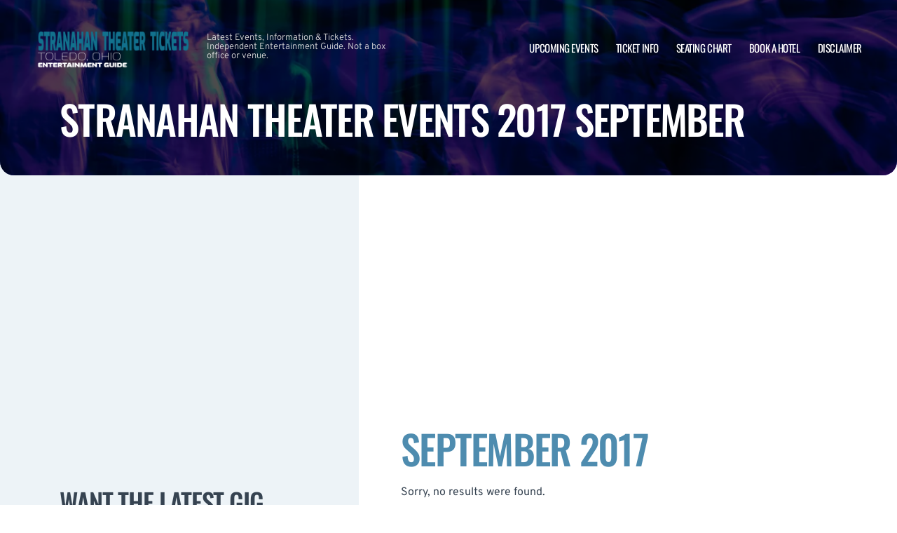

--- FILE ---
content_type: text/html; charset=UTF-8
request_url: https://www.stranahantheaterohio.com/archive/2017/September/
body_size: 8283
content:

<!doctype html>
<html dir="ltr" lang="en-US">
<head>
	<meta charset="UTF-8">
	<meta name="viewport" content="width=device-width, initial-scale=1">
	
  <link rel="shortcut icon" href="/wp-content/themes/puretonic-yellowball/favicon.ico">

	<title>Stranahan Theater events 2017 September</title>
	<style>img:is([sizes="auto" i], [sizes^="auto," i]) { contain-intrinsic-size: 3000px 1500px }</style>
	
		<!-- All in One SEO 4.8.4.1 - aioseo.com -->
	<meta name="robots" content="max-image-preview:large" />
	<link rel="canonical" href="https://www.stranahantheaterohio.com/archive/" />
	<meta name="generator" content="All in One SEO (AIOSEO) 4.8.4.1" />
		<meta name="twitter:card" content="summary_large_image" />
		<meta name="twitter:title" content="Past Events Archive | Stranahan Theater | Toledo, Ohio" />
		<meta name="twitter:image" content="https://www.stranahantheaterohio.com/wp-content/uploads/2024/12/STRANAHAN-LOGO.png" />
		<!-- All in One SEO -->

<link rel='dns-prefetch' href='//cdn.jsdelivr.net' />
<link rel='dns-prefetch' href='//cdnjs.cloudflare.com' />
<link rel='dns-prefetch' href='//ajax.googleapis.com' />
<style id='classic-theme-styles-inline-css'>
/*! This file is auto-generated */
.wp-block-button__link{color:#fff;background-color:#32373c;border-radius:9999px;box-shadow:none;text-decoration:none;padding:calc(.667em + 2px) calc(1.333em + 2px);font-size:1.125em}.wp-block-file__button{background:#32373c;color:#fff;text-decoration:none}
</style>
<link rel='stylesheet' id='puretem-css' href='https://www.stranahantheaterohio.com/wp-content/plugins/pure-tonic-event-manager/assets/css/puretem.css?ver=6.8.2' media='all' />
<link rel='stylesheet' id='puretonic-yellowball-style-css' href='https://www.stranahantheaterohio.com/wp-content/themes/puretonic-yellowball/style.css?ver=1.3.10' media='all' />
<link rel='stylesheet' id='puretonic-yellowball-normalize-css' href='https://www.stranahantheaterohio.com/wp-content/themes/puretonic-yellowball/style-normalize.css?ver=1.3.10' media='all' />
<link rel='stylesheet' id='puretonic-yellowball-main-css' href='https://www.stranahantheaterohio.com/wp-content/themes/puretonic-yellowball/assets/css/main.css?ver=1.3.10' media='all' />
<link rel='stylesheet' id='puretonic-yellowball-custom-css' href='https://www.stranahantheaterohio.com/wp-content/themes/puretonic-yellowball/assets/css/custom.css?ver=1.3.10' media='all' />
<link rel='stylesheet' id='aos-css-css' href='https://cdnjs.cloudflare.com/ajax/libs/aos/2.3.4/aos.css?ver=6.8.2' media='all' />
<link rel='stylesheet' id='wp-color-picker-css' href='https://www.stranahantheaterohio.com/wp-admin/css/color-picker.min.css?ver=6.8.2' media='all' />
<link rel='stylesheet' id='bos-searchbox-css' href='https://www.stranahantheaterohio.com/wp-content/plugins/bookingcom-official-searchbox/assets/css/bos_searchbox.css?ver=6.8.2' media='all' />
<link rel='stylesheet' id='jquery-ui-css' href='https://www.stranahantheaterohio.com/wp-content/plugins/bookingcom-official-searchbox/assets/css/jquery-ui.css?ver=6.8.2' media='all' />
<link rel='stylesheet' id='bos-date-range-picker-style-css' href='https://www.stranahantheaterohio.com/wp-content/plugins/bookingcom-official-searchbox/assets/css/daterangepicker.css?ver=6.8.2' media='all' />
<link rel='stylesheet' id='bos-dynamic_style-css' href='https://www.stranahantheaterohio.com/wp-content/plugins/bookingcom-official-searchbox/assets/css/bos_dynamic.css?ver=6.8.2' media='all' />
<script src="https://www.stranahantheaterohio.com/wp-includes/js/jquery/jquery.min.js?ver=3.7.1" id="jquery-core-js"></script>
<script src="https://www.stranahantheaterohio.com/wp-includes/js/jquery/jquery-migrate.min.js?ver=3.4.1" id="jquery-migrate-js"></script>
<link rel="https://api.w.org/" href="https://www.stranahantheaterohio.com/wp-json/" /><link rel="alternate" title="JSON" type="application/json" href="https://www.stranahantheaterohio.com/wp-json/wp/v2/pages/1102" /><link rel="EditURI" type="application/rsd+xml" title="RSD" href="https://www.stranahantheaterohio.com/xmlrpc.php?rsd" />
<meta name="generator" content="WordPress 6.8.2" />
<link rel='shortlink' href='https://www.stranahantheaterohio.com/?p=1102' />
<link rel="alternate" title="oEmbed (JSON)" type="application/json+oembed" href="https://www.stranahantheaterohio.com/wp-json/oembed/1.0/embed?url=https%3A%2F%2Fwww.stranahantheaterohio.com%2Farchive%2F" />
<link rel="alternate" title="oEmbed (XML)" type="text/xml+oembed" href="https://www.stranahantheaterohio.com/wp-json/oembed/1.0/embed?url=https%3A%2F%2Fwww.stranahantheaterohio.com%2Farchive%2F&#038;format=xml" />
<meta name="og:sitename" content="Stranahan Theater"><meta name="og:type" content="website"><meta name="author" content="Stranahan Theater">
  <style type="text/css">
    :root {
      --main-color: #4E8CAF;      --secondary-color: #1A2026;    }
    
    /* preload css for pagespeed */
@font-face {
  font-family: 'Overpass';
  font-style: normal;
  font-weight: 100 900;
  font-display: swap;
  src: url(https://fonts.gstatic.com/s/overpass/v13/qFdH35WCmI96Ajtm81GlU9s.woff2) format('woff2');
  unicode-range: U+0000-00FF, U+0131, U+0152-0153, U+02BB-02BC, U+02C6, U+02DA, U+02DC, U+0304, U+0308, U+0329, U+2000-206F, U+2074, U+20AC, U+2122, U+2191, U+2193, U+2212, U+2215, U+FEFF, U+FFFD;
}
@font-face {
  font-family: 'Oswald';
  font-style: normal;
  font-weight: 200 700;
  font-display: swap;
  src: url(https://fonts.gstatic.com/s/oswald/v53/TK3iWkUHHAIjg752GT8G.woff2) format('woff2');
  unicode-range: U+0000-00FF, U+0131, U+0152-0153, U+02BB-02BC, U+02C6, U+02DA, U+02DC, U+0304, U+0308, U+0329, U+2000-206F, U+2074, U+20AC, U+2122, U+2191, U+2193, U+2212, U+2215, U+FEFF, U+FFFD;
}

.home .swiper-slide.homepage-hero-slide {
    margin-right: 25px;
}

@media(max-width:767px){
.single-post .tn_results_container:empty {
    height: 40px;
    margin-bottom: 24px;
}
.single-post .tn_results_container:empty + script + .tn_results_container {
    position: relative;
    margin-top: -64px;
}

.page-id-4803 .hotel-slider.swiper > .swiper-wrapper:not(.swiper-initialized) .card.swiper-slide {
    flex: 0 0 86.568%;
    margin-right: 10px;
}
.home .swiper-slide.homepage-hero-slide {
    margin-right: 10px;
}
}

.home .swiper-pagination.home-hero-pag {
    display: inline-block;
    width: 100%;
    min-height: 16px;
}

.inner-page-hero * {
    opacity: 1 !important;
    animation: none !important;
    transform: none !important;
}

.category .shows-cards {
    opacity: 1 !important;
    animation: none !important;
}

@media(min-width:1100px){
	.postid-4564 section.breadcrumb-block > .site-container {
    padding-top: 59px !important;
}
	.page-id-4803 .hotel-slider.swiper > .swiper-wrapper:not(.swiper-initialized) .card.swiper-slide {
    flex: 0 0 40.271%;
    margin-right: 25px;
}
	
.single-event.postid-4564 section.event-single-hero > .site-container {
        padding-bottom: 129px !important;
    }

.single-event section.event-single-hero > .site-container {
    padding-bottom: 326px !important;
}
}
.adsbygoogle {
    min-height: 280px;
}

.footer-bottom .logo-container img {
    max-width: 225px;
}

@font-face {
  font-family: 'Overpass';
  font-style: italic;
  font-weight: 100 900;
  font-display: swap;
  src: url(https://fonts.gstatic.com/s/overpass/v13/qFdB35WCmI96Ajtm81GgY9nqxw.woff2) format('woff2');
  unicode-range: U+0000-00FF, U+0131, U+0152-0153, U+02BB-02BC, U+02C6, U+02DA, U+02DC, U+0304, U+0308, U+0329, U+2000-206F, U+2074, U+20AC, U+2122, U+2191, U+2193, U+2212, U+2215, U+FEFF, U+FFFD;
}

.page-id-4803 .partner-hotels-slider [data-aos^=fade][data-aos^=fade] {
    opacity: 1 !important;
    visibility: visible;
	animation:none !important;
	transform:none !important;
}


.page-template-page-light-sidebar-php .main-body.inner-container [data-aos^=fade][data-aos^=fade] {
    opacity: 1 !important;
    visibility: visible !important;
    animation: none !important;
    transform: none !important;
}
	  
    
    
  </style>
  
  
            
        <script type="application/ld+json">
            {
            "@context": "http://schema.org",    
            "@type":"EventVenue",
            "name":"Stranahan Theater",
                          "alternateName": ["Toledo Theater", "Stranahan Theater Tickets"],
                          "description": "Latest events and tickets for Stranahan Theater.",
                        "image": "https://www.stranahantheaterohio.com/wp-content/uploads/2017/04/Stranahan-Theater.jpg",
                        "address":{
                    "@type":"PostalAddress",
                    "streetAddress":"4645 Heatherdowns Blvd",
                    "addressLocality":"Toledo",
                    "addressRegion":"Ohio",
                    "postalCode":"43614",
                    "addressCountry":"United States"
                    }            }
        </script>
            
        
            
            
            
            
            
            
            
            
            
  <link rel="stylesheet" href="https://cdnjs.cloudflare.com/ajax/libs/Swiper/9.4.1/swiper-bundle.css" integrity="sha512-Aeqz1zfbRIQHDPsvEobXzaeXDyh8CUqRdvy6QBCQEbxIc/vazrTdpjEufMbxSW61+7a5vIDDuGh8z5IekVG0YA==" crossorigin="anonymous" referrerpolicy="no-referrer" />
  <link rel="preconnect" href="https://fonts.googleapis.com">
  <link rel="preconnect" href="https://fonts.gstatic.com" crossorigin>
  <link href="https://fonts.googleapis.com/css2?family=Oswald:wght@300;400;500;600;700&family=Overpass:ital,wght@0,100;0,200;0,300;0,400;0,500;0,600;0,700;0,800;1,100;1,200;1,300;1,400;1,500;1,600;1,700;1,800&display=swap" rel="stylesheet">
</head>

<body class="wp-singular page-template page-template-page-light-sidebar page-template-page-light-sidebar-php page page-id-1102 wp-custom-logo wp-theme-puretonic-yellowball page-body">

<header class="site-header">
  <div class="site-container">
    <div class="logo-container">
      <a class="logo" href="https://www.stranahantheaterohio.com/">
        <img src="https://www.stranahantheaterohio.com/wp-content/uploads/2024/12/STRANAHAN-LOGO.png" alt="Stranahan Theater" width="225" height="75">      </a>

      <p class="after-text" style="max-width: 280px; height: auto; font-size: 13px; line-height: 13px; font-weight: 300; color: #ddd">
        Latest Events, Information &amp; Tickets. Independent Entertainment Guide. Not a box office or venue.      </p>
    </div>

    <ul id="menu-mainmenu" class="menu-container"><li id="menu-item-38" class="menu-item menu-item-type-post_type menu-item-object-page menu-item-38"><a href="https://www.stranahantheaterohio.com/events/">Upcoming Events</a></li>
<li id="menu-item-36" class="menu-item menu-item-type-post_type menu-item-object-page menu-item-36"><a href="https://www.stranahantheaterohio.com/ticket-info/">Ticket Info</a></li>
<li id="menu-item-37" class="menu-item menu-item-type-post_type menu-item-object-page menu-item-37"><a href="https://www.stranahantheaterohio.com/seating-chart/">Seating Chart</a></li>
<li id="menu-item-205" class="menu-item menu-item-type-post_type menu-item-object-page menu-item-205"><a href="https://www.stranahantheaterohio.com/hotels-near-by/">Book A Hotel</a></li>
<li id="menu-item-206" class="menu-item menu-item-type-post_type menu-item-object-page menu-item-206"><a href="https://www.stranahantheaterohio.com/disclaimer/">Disclaimer</a></li>
</ul>
    <div class="burger-icon">
      <span class="line top"></span>
      <svg xmlns="http://www.w3.org/2000/svg" width="15.828" height="15.828" viewBox="0 0 15.828 15.828">
        <g id="Group_6730" data-name="Group 6730" transform="translate(-352.586 -28.586)">
          <line id="Line_7" data-name="Line 7" y1="13" x2="13" transform="translate(354 30)" fill="none" stroke="#fff" stroke-linecap="round" stroke-width="2"/>
          <line id="Line_7-2" data-name="Line 7" x2="13" y2="13" transform="translate(354 30)" fill="none" stroke="#fff" stroke-linecap="round" stroke-width="2"/>
        </g>
      </svg>
      <span class="line bottom"></span>
    </div>
  </div>
</header>
<style>
  .inner-page-hero {
          background-image: url('https://www.stranahantheaterohio.com/wp-content/themes/puretonic-yellowball/assets/images/info-hero-background.webp');
      }
</style>

<div class="main has-sidebar mob-on-tab">
  <section class="inner-page-hero overflow-hidden">
    <div class="site-container">
      <h1 class="heading h2" data-aos="fade-up">
        Stranahan Theater events 2017 September      </h1>
    </div>
  </section>

  <div class="inner">
    

<div class="sidebar main-sidebar desktop-sidebar hide-sidebar-mobile light-sidebar" style="background-color: #EDF3F7;">
  <section class="main-sidebar">
    <div class="inner-container">
      <div class="bottom-container bottom-container-mobile">

                    
          
                  <div class="bottom-container"><div id="puretem-googleads-sidebar-4" class="widget widget_puretem-googleads-sidebar subtext sidebar-upcoming-events"><script async src="//pagead2.googlesyndication.com/pagead/js/adsbygoogle.js"></script>
<ins class="adsbygoogle" 
     style="display: block; text-align: center;background-color:transparent;" 
     data-ad-layout="in-article" 
     data-ad-format="fluid" 
     data-ad-client="ca-pub-2783012870533657" 
     data-ad-slot="3755537796"></ins>
<script>
     (adsbygoogle = window.adsbygoogle || []).push({});
</script></div></div><div class="bottom-container"><div id="custom_subscribe_widget-3" class="widget widget_custom_subscribe_widget subtext sidebar-upcoming-events"><div class="bottom-container"><div class="form-container"><h3 class="form-heading">WANT THE LATEST GIG ANNOUNCEMENTS?</h3><p class="form-subtext">Sign up for our newsletter and get $5 off your first order! You will also receive a monthly &quot;What&#039;s On Guide&quot; to your email!</p><form id="email-form" action="https://www.stranahantheaterohio.com/wp-content/themes/puretonic-yellowball/subscribe.php" class="form" target="_blank">
    
             <div class="form-row">
         <label id="answerlabel" for="answer" class="input-container" style="font-size: .8rem; color: #fff; text-align: right;">
             To prevent spam, please enter the answer:
         </label>
            <input id="answer" name="answer" type="text" required placeholder="8 + 9"
                   style="
    border: solid 1px #fff;
    border-radius: 50px;
    background-color: unset;
    padding: 15px;
    font-size: 14px;
    font-weight: 300;
    color: #fff;
    line-height: 19px;
    width: 70px;
    ">
                        <input id="cid" type="hidden" name="cid" value="17">
     </div>       
         
    
    <div class="form-row" id="newsletter-signup-form">
      <label for="email-field" class="input-container">
        <input id="emailaddr" name="email" type="email" required placeholder="Enter your email address...">
      </label>
          <input type="hidden" name="domain" value="www.stranahantheaterohio.com">
          <input type="hidden" name="sitename" value="Stranahan Theater">
          <input type="hidden" name="affid" value="">
          
          <button class="btn btn-white" name="subscribe">SUBSCRIBE</button>
    </div>
    <!--
    <div class="form-row">
      <div class="input-container checkbox-container">
        <input id='ts-and-cs' name='ts-and-cs' type="checkbox" required>

        <label for="ts-and-cs" class="">
          I agree to the terms and conditions
        </label>
      </div>
    </div>
    -->
    <p class="disclaimer">By subscribing to this news letter you will receive regular updates from a third party with upcoming concerts and entertainment events.</p>
  </form></div></div></div></div><div class="bottom-container"><div id="puretem-upcoming-events-2" class="widget widget_puretem-upcoming-events subtext sidebar-upcoming-events"><h4 class="heading"><h3 class="events-heading widget-title ">Upcoming Events</h3></h4>
<div class="bottom-container">
  <div class="sidebar-upcoming-events">
          <div class="cards-container">
        
<div class="card" data-aos="fade-left">
  <div class="date-and-title">
    <div class="date">
      <p class="month">Jan</p>
      <p class="day">20</p>
    </div>

    <div class="title-container">
      <h5 class="title">Shucked</h5>
      <p class="subtitle">Stranahan Theater</p>
    </div>
  </div>

  <p class="subtitle desk">Stranahan Theater</p>

  <div class="buttons">
      
        <a href="https://www.stranahantheaterohio.com/events/shucked-20-january-2026/" class="btn btn-outline">MORE INFO</a>
         <a href="/tickets.php?event=7021878" class="btn btn-blue" rel="nofollow">GET TICKET</a>
  </div>
</div>
<div class="card" data-aos="fade-left">
  <div class="date-and-title">
    <div class="date">
      <p class="month">Jan</p>
      <p class="day">21</p>
    </div>

    <div class="title-container">
      <h5 class="title">Shucked</h5>
      <p class="subtitle">Stranahan Theater</p>
    </div>
  </div>

  <p class="subtitle desk">Stranahan Theater</p>

  <div class="buttons">
      
        <a href="https://www.stranahantheaterohio.com/events/shucked-21-january-2026/" class="btn btn-outline">MORE INFO</a>
         <a href="/tickets.php?event=7021879" class="btn btn-blue" rel="nofollow">GET TICKET</a>
  </div>
</div>
<div class="card" data-aos="fade-left">
  <div class="date-and-title">
    <div class="date">
      <p class="month">Jan</p>
      <p class="day">22</p>
    </div>

    <div class="title-container">
      <h5 class="title">Shucked</h5>
      <p class="subtitle">Stranahan Theater</p>
    </div>
  </div>

  <p class="subtitle desk">Stranahan Theater</p>

  <div class="buttons">
      
        <a href="https://www.stranahantheaterohio.com/events/shucked-22-january-2026/" class="btn btn-outline">MORE INFO</a>
         <a href="/tickets.php?event=7021880" class="btn btn-blue" rel="nofollow">GET TICKET</a>
  </div>
</div>
<div class="card" data-aos="fade-left">
  <div class="date-and-title">
    <div class="date">
      <p class="month">Jan</p>
      <p class="day">23</p>
    </div>

    <div class="title-container">
      <h5 class="title">Shucked</h5>
      <p class="subtitle">Stranahan Theater</p>
    </div>
  </div>

  <p class="subtitle desk">Stranahan Theater</p>

  <div class="buttons">
      
        <a href="https://www.stranahantheaterohio.com/events/shucked-23-january-2026/" class="btn btn-outline">MORE INFO</a>
         <a href="/tickets.php?event=7021881" class="btn btn-blue" rel="nofollow">GET TICKET</a>
  </div>
</div>
<div class="card" data-aos="fade-left">
  <div class="date-and-title">
    <div class="date">
      <p class="month">Jan</p>
      <p class="day">24</p>
    </div>

    <div class="title-container">
      <h5 class="title">Shucked</h5>
      <p class="subtitle">Stranahan Theater</p>
    </div>
  </div>

  <p class="subtitle desk">Stranahan Theater</p>

  <div class="buttons">
         <a href="/tickets.php?event=7021882" class="btn btn-blue" rel="nofollow">GET TICKET</a>
  </div>
</div>      </div>
      </div>
</div><a href="https://www.stranahantheaterohio.com/ticket-info/" class="view-all-btn btn btn-blue">VIEW ALL EVENTS</a></div></div>        
                  
      </div>
    </div>
  </section>
</div>

    <div class="main-body inner-container">
      <div class="subtext">
        <script async src="//pagead2.googlesyndication.com/pagead/js/adsbygoogle.js"></script>
<!-- NewTheme-Responsive-Text -->
<ins class="adsbygoogle"
     style="display:block;background-color:transparent;"
     data-ad-client="ca-pub-2783012870533657"
     data-ad-slot="1489656471"
     data-ad-format="auto"
     data-full-width-responsive="true"></ins>
<script>
(adsbygoogle = window.adsbygoogle || []).push({});
</script>


      <div class="heading-container" data-aos="fade-left">
        <h2 class="heading">
          September          2017        </h2>
      </div>

        
        
        
        <div class="shows-cards" data-aos="fade-in">
        <div class="inner-container">

                      <div class="alert alert-warning">
              Sorry, no results were found.            </div>
                  </div>
      </div>



       

<section class="breadcrumb-block single-column-block">
 <div class="site-container" style="padding-top:20px;padding-bottom:40px;width:auto">

        <ul class="breadcrumbs">
            <li><a href="/">Stranahan Theater</a></li>

                                <li>|
            <a href="/archive/">                            Stranahan Theater events 2017 September            </a>                    </li>
                                <li>|
            <a href="/archive/2017">                            2017            </a>                    </li>
                                <li>|
            <span>                            September            </span>                    </li>
            
        </ul>
     
 </div>
</section>
 
  
      </div>
    </div>

    

<div class="sidebar main-sidebar mobile-sidebar hide-sidebar-mobile light-sidebar" style="background-color: #EDF3F7;">
  <section class="main-sidebar">
    <div class="inner-container">
      <div class="bottom-container bottom-container-mobile">

                    
          
                  <div class="bottom-container"><div id="puretem-googleads-sidebar-4" class="widget widget_puretem-googleads-sidebar subtext sidebar-upcoming-events"><script async src="//pagead2.googlesyndication.com/pagead/js/adsbygoogle.js"></script>
<ins class="adsbygoogle" 
     style="display: block; text-align: center;background-color:transparent;" 
     data-ad-layout="in-article" 
     data-ad-format="fluid" 
     data-ad-client="ca-pub-2783012870533657" 
     data-ad-slot="3755537796"></ins>
<script>
     (adsbygoogle = window.adsbygoogle || []).push({});
</script></div></div><div class="bottom-container"><div id="custom_subscribe_widget-3" class="widget widget_custom_subscribe_widget subtext sidebar-upcoming-events"><div class="bottom-container"><div class="form-container"><h3 class="form-heading">WANT THE LATEST GIG ANNOUNCEMENTS?</h3><p class="form-subtext">Sign up for our newsletter and get $5 off your first order! You will also receive a monthly &quot;What&#039;s On Guide&quot; to your email!</p><form id="email-form" action="https://www.stranahantheaterohio.com/wp-content/themes/puretonic-yellowball/subscribe.php" class="form" target="_blank">
    
             <div class="form-row">
         <label id="answerlabel" for="answer" class="input-container" style="font-size: .8rem; color: #fff; text-align: right;">
             To prevent spam, please enter the answer:
         </label>
            <input id="answer" name="answer" type="text" required placeholder="8 + 1"
                   style="
    border: solid 1px #fff;
    border-radius: 50px;
    background-color: unset;
    padding: 15px;
    font-size: 14px;
    font-weight: 300;
    color: #fff;
    line-height: 19px;
    width: 70px;
    ">
                        <input id="cid" type="hidden" name="cid" value="9">
     </div>       
         
    
    <div class="form-row" id="newsletter-signup-form">
      <label for="email-field" class="input-container">
        <input id="emailaddr" name="email" type="email" required placeholder="Enter your email address...">
      </label>
          <input type="hidden" name="domain" value="www.stranahantheaterohio.com">
          <input type="hidden" name="sitename" value="Stranahan Theater">
          <input type="hidden" name="affid" value="">
          
          <button class="btn btn-white" name="subscribe">SUBSCRIBE</button>
    </div>
    <!--
    <div class="form-row">
      <div class="input-container checkbox-container">
        <input id='ts-and-cs' name='ts-and-cs' type="checkbox" required>

        <label for="ts-and-cs" class="">
          I agree to the terms and conditions
        </label>
      </div>
    </div>
    -->
    <p class="disclaimer">By subscribing to this news letter you will receive regular updates from a third party with upcoming concerts and entertainment events.</p>
  </form></div></div></div></div><div class="bottom-container"><div id="puretem-upcoming-events-2" class="widget widget_puretem-upcoming-events subtext sidebar-upcoming-events"><h4 class="heading"><h3 class="events-heading widget-title ">Upcoming Events</h3></h4>
<div class="bottom-container">
  <div class="sidebar-upcoming-events">
          <div class="cards-container">
        
<div class="card" data-aos="fade-left">
  <div class="date-and-title">
    <div class="date">
      <p class="month">Jan</p>
      <p class="day">20</p>
    </div>

    <div class="title-container">
      <h5 class="title">Shucked</h5>
      <p class="subtitle">Stranahan Theater</p>
    </div>
  </div>

  <p class="subtitle desk">Stranahan Theater</p>

  <div class="buttons">
      
        <a href="https://www.stranahantheaterohio.com/events/shucked-20-january-2026/" class="btn btn-outline">MORE INFO</a>
         <a href="/tickets.php?event=7021878" class="btn btn-blue" rel="nofollow">GET TICKET</a>
  </div>
</div>
<div class="card" data-aos="fade-left">
  <div class="date-and-title">
    <div class="date">
      <p class="month">Jan</p>
      <p class="day">21</p>
    </div>

    <div class="title-container">
      <h5 class="title">Shucked</h5>
      <p class="subtitle">Stranahan Theater</p>
    </div>
  </div>

  <p class="subtitle desk">Stranahan Theater</p>

  <div class="buttons">
      
        <a href="https://www.stranahantheaterohio.com/events/shucked-21-january-2026/" class="btn btn-outline">MORE INFO</a>
         <a href="/tickets.php?event=7021879" class="btn btn-blue" rel="nofollow">GET TICKET</a>
  </div>
</div>
<div class="card" data-aos="fade-left">
  <div class="date-and-title">
    <div class="date">
      <p class="month">Jan</p>
      <p class="day">22</p>
    </div>

    <div class="title-container">
      <h5 class="title">Shucked</h5>
      <p class="subtitle">Stranahan Theater</p>
    </div>
  </div>

  <p class="subtitle desk">Stranahan Theater</p>

  <div class="buttons">
      
        <a href="https://www.stranahantheaterohio.com/events/shucked-22-january-2026/" class="btn btn-outline">MORE INFO</a>
         <a href="/tickets.php?event=7021880" class="btn btn-blue" rel="nofollow">GET TICKET</a>
  </div>
</div>
<div class="card" data-aos="fade-left">
  <div class="date-and-title">
    <div class="date">
      <p class="month">Jan</p>
      <p class="day">23</p>
    </div>

    <div class="title-container">
      <h5 class="title">Shucked</h5>
      <p class="subtitle">Stranahan Theater</p>
    </div>
  </div>

  <p class="subtitle desk">Stranahan Theater</p>

  <div class="buttons">
      
        <a href="https://www.stranahantheaterohio.com/events/shucked-23-january-2026/" class="btn btn-outline">MORE INFO</a>
         <a href="/tickets.php?event=7021881" class="btn btn-blue" rel="nofollow">GET TICKET</a>
  </div>
</div>
<div class="card" data-aos="fade-left">
  <div class="date-and-title">
    <div class="date">
      <p class="month">Jan</p>
      <p class="day">24</p>
    </div>

    <div class="title-container">
      <h5 class="title">Shucked</h5>
      <p class="subtitle">Stranahan Theater</p>
    </div>
  </div>

  <p class="subtitle desk">Stranahan Theater</p>

  <div class="buttons">
         <a href="/tickets.php?event=7021882" class="btn btn-blue" rel="nofollow">GET TICKET</a>
  </div>
</div>      </div>
      </div>
</div><a href="https://www.stranahantheaterohio.com/ticket-info/" class="view-all-btn btn btn-blue">VIEW ALL EVENTS</a></div></div>        
                  
      </div>
    </div>
  </section>
</div>
  </div>
</div>


</div>


<footer class="site-footer">
  <div class="footer-contact-banner" data-aos="slide-up" style="background-image: url('https://www.stranahantheaterohio.com/wp-content/themes/puretonic-yellowball/assets/images/footer-cta-banner-bg.webp');">
    <div class="site-container">
      <h2 class="large-heading">Want the latest gig announcements?</h2>
      <div class="form-container" id="email-box-content">
          <p class="form-heading" style="color:#fff">Sign up for our newsletter and get $5 off your first order! You will also receive a monthly "What's On Guide" to your email!</p>
    
        <form id="email-form" action="https://www.stranahantheaterohio.com/wp-content/themes/puretonic-yellowball/subscribe.php" class="form" target="_blank">
    
             <div class="form-row">
         <label id="answerlabel" for="answer" class="input-container" style="font-size: .8rem; color: #fff; text-align: right;">
             To prevent spam, please enter the answer:
         </label>
            <input id="answer" name="answer" type="text" required placeholder="9 + 6"
                   style="
    border: solid 1px #fff;
    border-radius: 50px;
    background-color: unset;
    padding: 15px;
    font-size: 14px;
    font-weight: 300;
    color: #fff;
    line-height: 19px;
    width: 70px;
    ">
                        <input id="cid" type="hidden" name="cid" value="15">
     </div>       
         
    
    <div class="form-row" id="newsletter-signup-form">
      <label for="email-field" class="input-container">
        <input id="emailaddr" name="email" type="email" required placeholder="Enter your email address...">
      </label>
          <input type="hidden" name="domain" value="www.stranahantheaterohio.com">
          <input type="hidden" name="sitename" value="Stranahan Theater">
          <input type="hidden" name="affid" value="">
          
          <button class="btn btn-white" name="subscribe">SUBSCRIBE</button>
    </div>
    <!--
    <div class="form-row">
      <div class="input-container checkbox-container">
        <input id='ts-and-cs' name='ts-and-cs' type="checkbox" required>

        <label for="ts-and-cs" class="">
          I agree to the terms and conditions
        </label>
      </div>
    </div>
    -->
    <p class="disclaimer">By subscribing to this news letter you will receive regular updates from a third party with upcoming concerts and entertainment events.</p>
  </form>      </div>
    </div>
  </div>
    
    
  <div class="footer-contact-banner footer-app-banner" data-aos="slide-up" style="background-image: url('https://www.stranahantheaterohio.com/wp-content/themes/puretonic-yellowball/assets/images/app-banner-color.webp');border-radius:0">
    <div class="site-container">
        <div class="large-heading app-title">
            <h2>DOWNLOAD THE APP</h2>           
            <h3>Receive 5% Off All Tickets</h3>
            
            <p class="app-info">
                Download and use the mobile app to automatically receive 5% off all ticket purchases.<br>
                Available on Android and iPhone devices.
           </p>
            
             <p class="app-buttons">
              <a href="https://play.google.com/store/apps/details?id=app.ticketsqueeze.android" target="_blank"><img src="https://www.stranahantheaterohio.com/wp-content/themes/puretonic-yellowball/assets/images/app-store-google.webp" alt="download from googleplay store" class="app-button-google"/></a>
              <a href="https://apps.apple.com/us/app/ticket-squeeze/id6744442357" target="_blank"><img src="https://www.stranahantheaterohio.com/wp-content/themes/puretonic-yellowball/assets/images/app-store-apple.webp" alt="download from apple app store" class="app-button-apple"/></a>
          </p>
        </div>
      
      <div class="form-container" id="email-box-content">
          <img src="https://www.stranahantheaterohio.com/wp-content/themes/puretonic-yellowball/assets/images/app.webp" alt="ticket squeeze app"/>
      </div>
        
    </div>
  </div>
    

  <div class="main-footer">
    <div class="site-container">
              <div class="top-container">
          <div class="footer-heading">			<div class="textwidget"><p>Independent guide linking to ticket resale marketplace.</p>
</div>
		</div>
        </div>
      
              <div class="footer-menus">
          <div id="nav_menu-2" class="col widget widget_nav_menu"><div class="menu-items"><h6 class="col-heading">INFO</h6><div class="menu-info-container"><ul id="menu-info" class="menu"><li id="menu-item-1631" class="menu-item menu-item-type-post_type menu-item-object-page menu-item-1631"><a href="https://www.stranahantheaterohio.com/announcements/">Announcements</a></li>
<li id="menu-item-1632" class="menu-item menu-item-type-post_type menu-item-object-page menu-item-1632"><a href="https://www.stranahantheaterohio.com/hotels-near-by/">Hotels Nearby</a></li>
<li id="menu-item-1678" class="menu-item menu-item-type-post_type menu-item-object-page menu-item-1678"><a href="https://www.stranahantheaterohio.com/contact/">Contact</a></li>
</ul></div></div></div><div id="nav_menu-3" class="col widget widget_nav_menu"><div class="menu-items"><h6 class="col-heading">VENUE</h6><div class="menu-venue-container"><ul id="menu-venue" class="menu"><li id="menu-item-1679" class="menu-item menu-item-type-post_type menu-item-object-page menu-item-1679"><a href="https://www.stranahantheaterohio.com/information/">Information</a></li>
<li id="menu-item-1637" class="menu-item menu-item-type-post_type menu-item-object-page menu-item-1637"><a href="https://www.stranahantheaterohio.com/rules/">Rules</a></li>
<li id="menu-item-1636" class="menu-item menu-item-type-post_type menu-item-object-page menu-item-1636"><a href="https://www.stranahantheaterohio.com/parking/">Parking</a></li>
<li id="menu-item-1635" class="menu-item menu-item-type-post_type menu-item-object-page menu-item-1635"><a href="https://www.stranahantheaterohio.com/address/">Address</a></li>
</ul></div></div></div><div id="nav_menu-4" class="col widget widget_nav_menu"><div class="menu-items"><h6 class="col-heading">EVENTS</h6><div class="menu-events-container"><ul id="menu-events" class="menu"><li id="menu-item-1639" class="menu-item menu-item-type-taxonomy menu-item-object-category menu-item-1639"><a href="https://www.stranahantheaterohio.com/category/comedy/">Comedy</a></li>
<li id="menu-item-1680" class="menu-item menu-item-type-taxonomy menu-item-object-category menu-item-1680"><a href="https://www.stranahantheaterohio.com/category/concerts/">Concerts</a></li>
<li id="menu-item-1681" class="menu-item menu-item-type-taxonomy menu-item-object-category menu-item-1681"><a href="https://www.stranahantheaterohio.com/category/theatre/">Theatre</a></li>
</ul></div></div></div><div id="puretem-address-sidebar-2" class="col widget widget_puretem-address-sidebar"><div class="menu-items"><h6 class="col-heading"><h6 class="col-heading">ADDRESS</h6></h6>             <p class="address">Stranahan Theater,
                4645 Heatherdowns Blvd,
                Toledo,
                Ohio 43614,
                United States</p>
                             <a class="tel-link" href="tel:(419) 381-8851">(419) 381-8851</a>
                             </div></div>        </div>
      
      <div class="footer-bottom">
        <a class="logo-container" href="https://www.stranahantheaterohio.com/">
          <img src="https://www.stranahantheaterohio.com/wp-content/uploads/2024/12/STRANAHAN-LOGO.png" alt="Stranahan Theater">        </a>

        <div class="right-container">
          
          <ul id="menu-footerlegal" class="policies-menu"><li id="menu-item-47" class="menu-item menu-item-type-post_type menu-item-object-page menu-item-47"><a href="https://www.stranahantheaterohio.com/privacy-policy/">Privacy Policy</a></li>
<li id="menu-item-48" class="menu-item menu-item-type-post_type menu-item-object-page menu-item-48"><a href="https://www.stranahantheaterohio.com/disclaimer/">Disclaimer</a></li>
</ul>        </div>
      </div>
    </div>
  </div>
</footer>

<script type="speculationrules">
{"prefetch":[{"source":"document","where":{"and":[{"href_matches":"\/*"},{"not":{"href_matches":["\/wp-*.php","\/wp-admin\/*","\/wp-content\/uploads\/*","\/wp-content\/*","\/wp-content\/plugins\/*","\/wp-content\/themes\/puretonic-yellowball\/*","\/*\\?(.+)"]}},{"not":{"selector_matches":"a[rel~=\"nofollow\"]"}},{"not":{"selector_matches":".no-prefetch, .no-prefetch a"}}]},"eagerness":"conservative"}]}
</script>
<script src="https://cdn.jsdelivr.net/npm/aos@2.3.4/dist/aos.js?ver=2.3.4" id="aos-js"></script>
<script src="https://www.stranahantheaterohio.com/wp-content/themes/puretonic-yellowball/assets/js/gsap.min.js?ver=3.9.2" id="gsap-js"></script>
<script src="https://www.stranahantheaterohio.com/wp-content/themes/puretonic-yellowball/assets/js/ScrollTrigger.min.js?ver=3.9.2" id="scroll-trigger-js"></script>
<script src="https://www.stranahantheaterohio.com/wp-content/themes/puretonic-yellowball/assets/js/SplitText.min.js?ver=3.9.2" id="split-text-js"></script>
<script src="https://www.stranahantheaterohio.com/wp-content/themes/puretonic-yellowball/assets/js/perfect-scrollbar.min.js?ver=3.9.2" id="perfect-scrollbar-js"></script>
<script src="https://cdnjs.cloudflare.com/ajax/libs/Swiper/9.4.1/swiper-bundle.min.js?ver=9.4.1" id="swiper-js"></script>
<script src="https://www.stranahantheaterohio.com/wp-includes/js/dist/vendor/moment.min.js?ver=2.30.1" id="moment-js"></script>
<script id="moment-js-after">
moment.updateLocale( 'en_US', {"months":["January","February","March","April","May","June","July","August","September","October","November","December"],"monthsShort":["Jan","Feb","Mar","Apr","May","Jun","Jul","Aug","Sep","Oct","Nov","Dec"],"weekdays":["Sunday","Monday","Tuesday","Wednesday","Thursday","Friday","Saturday"],"weekdaysShort":["Sun","Mon","Tue","Wed","Thu","Fri","Sat"],"week":{"dow":1},"longDateFormat":{"LT":"g:i a","LTS":null,"L":null,"LL":"F j, Y","LLL":"F j, Y g:i a","LLLL":null}} );
</script>
<script src="https://www.stranahantheaterohio.com/wp-content/themes/puretonic-yellowball/assets/js/data-picker.js?ver=1.3.10" id="puretonic-yellowball-data-picker-js"></script>
<script src="//ajax.googleapis.com/ajax/libs/jqueryui/1.10.3/jquery-ui.min.js?ver=1.10.3" id="jquery-ui-js"></script>
<script src="https://www.stranahantheaterohio.com/wp-content/themes/puretonic-yellowball/assets/js/app.js?ver=1.3.10" id="puretonic-yellowball-app-js"></script>
<script src="https://www.stranahantheaterohio.com/wp-content/themes/puretonic-yellowball/assets/js/newsletter.js?ver=1.3.10" id="puretonic-newsletter-js"></script>
<script src="https://www.stranahantheaterohio.com/wp-content/plugins/bookingcom-official-searchbox/assets/js/moment-with-locales.min.js?ver=6.8.2" id="bos-moment-js"></script>
<script src="https://www.stranahantheaterohio.com/wp-content/plugins/bookingcom-official-searchbox/assets/js/bos_main.js?ver=6.8.2" id="bos-main-js"></script>
<script src="https://www.stranahantheaterohio.com/wp-content/plugins/bookingcom-official-searchbox/assets/js/daterangepicker.js?ver=6.8.2" id="bos-date-range-picker-js"></script>
<script id="bos-date-js-extra">
var objectL10n = {"destinationErrorMsg":"Sorry, we need at least part of the name to start searching.","updating":"Updating...","close":"Close","placeholder":"e.g. city, region, district or specific hotel","noSpecificDate":" I don't have specific dates yet ","language":"en_US","main_title":"Search hotels and more...","dest_title":"Destination","checkin_title":"Check-in date","checkout_title":"Check-out date","submit_title":"Search","aid":"304142","dest_type":"select","flexible_dates":"0","logo_enabled":"1","logodim":"blue_150x25","logopos":"left","fields_border_radius":"0","sb_border_radius":"0","buttonpos":"right","selected_datecolor":"#0071c2","bgcolor":"#febb02","dest_bgcolor":"#FFFFFF","dest_textcolor":"#003580","headline_textsize":"19","headline_textcolor":"#003580","textcolor":"#003580","flexdate_textcolor":"#003580","date_textcolor":"#003580","date_bgcolor":"#FFFFFF","submit_bgcolor":"#0896FF","submit_bordercolor":"#0896FF","submit_textcolor":"#FFFFFF","is_light_color":"","show_weeknumbers":"0","calendar_selected_bgcolor":"#0071c2","calendar_selected_textcolor":"#FFFFFF","calendar_daynames_color":"#003580","aid_starts_with_four":"Affiliate ID is different from partner ID: should start with a 1, 3, 8 or 9. Please change it.","images_js_path":"https:\/\/www.stranahantheaterohio.com\/wp-content\/plugins\/bookingcom-official-searchbox\/assets\/images","target_path":"searchresults.html","domain":"https:\/\/www.booking.com\/","settings":{"aid":"397294","widget_width":"100%","calendar":1,"month_format":"short","flexible_dates":1,"logodim":"blue_150x25","buttonpos":"right","logopos":"left","destination":"Toledo, Ohio","dest_type":"select","dest_id":"","display_in_custom_post_types":"","bgcolor":"#364351","textcolor":"#ffffff","submit_bgcolor":"#12718d","submit_bordercolor":"#12718d","submit_textcolor":"#FFFFFF","maintitle":"","dest_title":"","checkin":"","checkout":"","submit":""}};
</script>
<script src="https://www.stranahantheaterohio.com/wp-content/plugins/bookingcom-official-searchbox/assets/js/bos_date.js?ver=6.8.2" id="bos-date-js"></script>


<script defer src="https://static.cloudflareinsights.com/beacon.min.js/vcd15cbe7772f49c399c6a5babf22c1241717689176015" integrity="sha512-ZpsOmlRQV6y907TI0dKBHq9Md29nnaEIPlkf84rnaERnq6zvWvPUqr2ft8M1aS28oN72PdrCzSjY4U6VaAw1EQ==" data-cf-beacon='{"version":"2024.11.0","token":"a8cbdec78b414c478aee0564ffad67fc","r":1,"server_timing":{"name":{"cfCacheStatus":true,"cfEdge":true,"cfExtPri":true,"cfL4":true,"cfOrigin":true,"cfSpeedBrain":true},"location_startswith":null}}' crossorigin="anonymous"></script>
</body>
</html>

--- FILE ---
content_type: text/html; charset=utf-8
request_url: https://www.google.com/recaptcha/api2/aframe
body_size: 268
content:
<!DOCTYPE HTML><html><head><meta http-equiv="content-type" content="text/html; charset=UTF-8"></head><body><script nonce="X_LB2yhK4ILh-6DIaNbqRw">/** Anti-fraud and anti-abuse applications only. See google.com/recaptcha */ try{var clients={'sodar':'https://pagead2.googlesyndication.com/pagead/sodar?'};window.addEventListener("message",function(a){try{if(a.source===window.parent){var b=JSON.parse(a.data);var c=clients[b['id']];if(c){var d=document.createElement('img');d.src=c+b['params']+'&rc='+(localStorage.getItem("rc::a")?sessionStorage.getItem("rc::b"):"");window.document.body.appendChild(d);sessionStorage.setItem("rc::e",parseInt(sessionStorage.getItem("rc::e")||0)+1);localStorage.setItem("rc::h",'1768607421785');}}}catch(b){}});window.parent.postMessage("_grecaptcha_ready", "*");}catch(b){}</script></body></html>

--- FILE ---
content_type: application/javascript
request_url: https://www.stranahantheaterohio.com/wp-content/themes/puretonic-yellowball/assets/js/app.js?ver=1.3.10
body_size: 3401
content:
gsap.registerPlugin(ScrollTrigger, SplitText);
// import * as datePicker from './date-picker';
/** Include any other scripts here - this will combine them via Webpack for the final output script. */

((window, document, $, undefined) => {
  /*******************************************************************************/
  /* MODULE
  /*******************************************************************************/

  const Base = (() => {
    const mobileMenu = (() => {
      if ($(".mobile-nav").length) {
        $(".hamburger").on("click", function () {
          $(this).toggleClass("open");
          $(".mobile-nav, .desktop-menu").toggleClass("open");
          $('html').toggleClass('overflow-hidden-html');
        });
      }
    })();
    const searchFunctions = (() => {
      $(document).on('click', '.search-btn, .search-popup .close-button', function () {
        $('.search-popup').toggleClass('active');
      });
    })();

    /**
     * Runs when the document is ready.
     */
    const ready = () => {
      console.log("document ready!");
      AOS.init({
        duration: 600,
        // Animation duration in milliseconds
        offset: 0,
        // Offset (in pixels) from the original trigger point
        easing: "ease-in-out",
        // Easing function for the animation
        delay: 0,
        // Delay (in milliseconds) before animation starts
        once: true,
        // Whether to only animate elements once
        mirror: false // Whether elements should animate out while scrolling past them in reverse
      });
    };

    const menuJS = () => {
      const burg = $('.site-header .burger-icon');
      if (window.innerWidth < 1280) {
        burg.on('click', function (e) {
          e.preventDefault();
          $(this).toggleClass('active');
          $(this).parents('.site-header').toggleClass('active');
          $(this).parents('.site-header').find('.menu-container').stop().slideToggle();
          $('html, body').toggleClass('menu-active');
        });
      }
      const subParents = $('.menu-item-has-children');
      subParents.each(function () {
        const arrow = $(this).find('.dropdown-arrow');
        arrow.on('click', function () {
          $(this).parent().find('.sub-menu').slideToggle();
          $(this).parent().toggleClass('active-parent');
        });
      });
    };
    const homepageHero = () => {
      const container = $('.homepage-hero-carousel');
      let swiper = new Swiper(".homepage-hero .swiper", {
        slidesPerView: 1,
        spaceBetween: 25,
        rewind: true,
        speed: 1200,
        autoplay: {
          delay: 5000
        },
        navigation: {
          nextEl: ".homepage-hero .swiper-right",
          prevEl: ".homepage-hero .swiper-left"
        },
        pagination: {
          el: '.home-hero-pag.swiper-pagination',
          type: 'bullets'
        },
        breakpoints: {
          0: {
            spaceBetween: 10
          },
          768: {
            spaceBetween: 25
          }
        },
        on: {
          activeIndexChange: function () {
            if (swiper.isBeginning) {
              container.addClass('hide-before');
              container.removeClass('hide-after');
            } else if (swiper.isEnd) {
              container.addClass('hide-after');
              container.removeClass('hide-before');
            } else {
              container.removeClass('hide-after');
              container.removeClass('hide-before');
            }
          }
        }
      });
    };
    const latestEandA = () => {
      let swiper = new Swiper(".latest-events-and-announcements .swiper", {
        slidesPerView: 1.15,
        spaceBetween: 10,
        rewind: true,
        speed: 800,
        autoplay: {
          delay: 5000
        },
        pagination: {
          el: '.latest-events-and-announcements .swiper-pagination',
          type: 'bullets'
        }
      });
    };
    const hotelSlider = () => {
      let swiper = new Swiper(".partner-hotels-slider .swiper", {
        slidesPerView: 2.4,
        spaceBetween: 10,
        rewind: false,
        speed: 800,
        // autoplay: {
        //   delay: 5000
        // },
        navigation: {
          nextEl: ".partner-hotels-slider .hotels-next",
          prevEl: ".partner-hotels-slider .hotels-prev"
        },
        pagination: {
          el: '.partner-hotels-slider .swiper-pagination',
          type: 'bullets'
        },
        breakpoints: {
          0: {
            slidesPerView: 1.15,
            spaceBetween: 10
          },
          500: {
            slidesPerView: 1.7,
            spaceBetween: 25
          },
          800: {
            slidesPerView: 2,
            spaceBetween: 25
          },
          1025: {
            slidesPerView: 2.4,
            spaceBetween: 25
          }
        }
      });
    };
    const eventSingleHero = () => {
      const block = $('.event-single-hero');
      const card = block.find('.event-single-hero-card');
      if (card.length) {
        const height = card.height();
        const half = height / 2;
        const topBlock = block.find('.site-container');
        const topBlockPBNum = parseInt(topBlock.css('padding-bottom').replace("px", ""), 10);
        const newPB = topBlockPBNum + half;
        const nextBlock = block.next().find('.site-container');
        const nextBlockPTBNum = parseInt(nextBlock.css('padding-top').replace("px", ""), 10);
        const newPT = nextBlockPTBNum + half;
        topBlock.css('padding-bottom', newPB + 'px');
        nextBlock.css('padding-top', newPT + 'px');
      }
    };
    const videoBlock = () => {
      const block = $('.video-block');
      const iframe = block.find('iframe');
      if (iframe.length) {
        const height = iframe.height();
        const half = height / 2;
        const topBlock = block.prev().find('.site-container');
        const topBlockPBNum = parseInt(topBlock.css('padding-bottom').replace("px", ""), 10);
        const newPB = topBlockPBNum + half;
        const nextBlock = block.next().find('.site-container');
        const nextBlockPTBNum = parseInt(nextBlock.css('padding-top').replace("px", ""), 10);
        const newPT = nextBlockPTBNum + half;
        topBlock.css('padding-bottom', newPB + 'px');
        nextBlock.css('padding-top', newPT + 'px');
      }
    };
    const wtdSlider = () => {
      let swiper = new Swiper(".what-to-do .swiper", {
        slidesPerView: 2.4,
        spaceBetween: 10,
        rewind: false,
        speed: 800,
        // autoplay: {
        //   delay: 5000
        // },
        navigation: {
          nextEl: ".what-to-do .what-to-do-next",
          prevEl: ".what-to-do .what-to-do-prev"
        },
        pagination: {
          el: '.what-to-do .swiper-pagination',
          type: 'bullets'
        },
        breakpoints: {
          0: {
            slidesPerView: 1.6,
            spaceBetween: 10
          },
          500: {
            slidesPerView: 1.7,
            spaceBetween: 25
          },
          800: {
            slidesPerView: 2,
            spaceBetween: 25
          },
          1025: {
            slidesPerView: 3,
            spaceBetween: 25
          }
        }
      });
    };
    const imageCarousel = () => {
      let swiper = new Swiper(".image-carousel .swiper", {
        slidesPerView: 2.4,
        spaceBetween: 10,
        rewind: false,
        speed: 800,
        // autoplay: {
        //   delay: 5000
        // },
        navigation: {
          nextEl: ".image-carousel .image-slider-next",
          prevEl: ".image-carousel .image-slider-prev"
        },
        pagination: {
          el: '.image-carousel .swiper-pagination',
          type: 'bullets'
        },
        breakpoints: {
          0: {
            slidesPerView: 2,
            spaceBetween: 10
          },
          500: {
            slidesPerView: 2.5,
            spaceBetween: 25
          },
          1024: {
            slidesPerView: 3,
            spaceBetween: 25
          },
          1025: {
            slidesPerView: 4,
            spaceBetween: 25
          }
        }
      });
    };
    const venueAccordion = () => {
      const block = $('.venue-area-accordion');
      if (block.length) {
        const accordionHeadings = block.find('.accordion-single .accordion-heading');
        accordionHeadings.on('click', function () {
          if (!$(this).parent().hasClass('active')) {
            block.find('.accordion-single.active').find('.accordion-body').stop().slideToggle();
            block.find('.accordion-single.active').toggleClass('active');
          }
          $(this).parent().toggleClass('active');
          $(this).parent().find('.accordion-body').stop().slideToggle();
        });
      } else {}
    };
    const fwImageBlock = () => {
      const block = $('.full-width-image');
      const iframe = block.find('.image');
      if (iframe.length) {
        const height = iframe.height();
        const half = height / 2;
        const topBlock = block.prev().find('.site-container');
        const topBlockPBNum = parseInt(topBlock.css('padding-bottom').replace("px", ""), 10);
        const newPB = topBlockPBNum + half;
        const nextBlock = block.next().find('.site-container');
        const nextBlockPTBNum = parseInt(nextBlock.css('padding-top').replace("px", ""), 10);
        const newPT = nextBlockPTBNum + half;
        topBlock.css('padding-bottom', newPB + 'px');
        nextBlock.css('padding-top', newPT + 'px');
      }
    };
    const timelineBlock = () => {
      if ($('.timeline-block').length) {
        const items = document.querySelectorAll('.timeline-block .card');
        const currentLine = document.querySelectorAll('.timeline-block span.line.current');
        if (window.innerWidth > 1024) {
          items.forEach((item, index) => {
            gsap.to(item, {
              scrollTrigger: {
                trigger: item,
                start: 'top 50%',
                // Start animation when the top of the item reaches the bottom of the viewport
                end: 'center 0%',
                // End animation when the center of the item is at the top of the viewport
                toggleClass: 'active'
              }
            });
          });
          gsap.to(currentLine, {
            height: 'calc(100% - 120px)',
            scrollTrigger: {
              trigger: '.timeline-block .right-container',
              start: 'top top',
              end: 'bottom top',
              scrub: true
            }
          });
        } else if (window.innerWidth > 900) {
          items.forEach((item, index) => {
            gsap.to(item, {
              scrollTrigger: {
                trigger: item,
                start: 'bottom 70%',
                // Start animation when the top of the item reaches the bottom of the viewport
                end: 'top 20%',
                // End animation when the center of the item is at the top of the viewport
                toggleClass: 'active'
              }
            });
          });
          gsap.to(currentLine, {
            height: 'calc(100% - 120px)',
            scrollTrigger: {
              trigger: '.timeline-block .right-container',
              start: 'top top',
              end: 'bottom top',
              scrub: true
            }
          });
        } else if (window.innerWidth > 800) {
          items.forEach((item, index) => {
            gsap.to(item, {
              scrollTrigger: {
                trigger: item,
                start: 'top 30%',
                // Start animation when the top of the item reaches the bottom of the viewport
                end: 'top 00%',
                // End animation when the center of the item is at the top of the viewport
                toggleClass: 'active'
              }
            });
          });
          gsap.to(currentLine, {
            height: 'calc(100% - 120px)',
            scrollTrigger: {
              trigger: '.timeline-block .right-container',
              start: 'top top',
              end: 'bottom top',
              scrub: true
            }
          });
        } else {
          items.forEach((item, index) => {
            gsap.to(item, {
              scrollTrigger: {
                trigger: item,
                start: 'top 30%',
                // Start animation when the top of the item reaches the bottom of the viewport
                end: 'top 00%',
                // End animation when the center of the item is at the top of the viewport
                toggleClass: 'active'
              }
            });
          });
          gsap.to(currentLine, {
            height: 'calc(100% - 40px)',
            scrollTrigger: {
              trigger: '.timeline-block .right-container',
              start: 'top top',
              end: 'bottom top',
              scrub: true
            }
          });
        }
      }
    };
    const pagination = () => {
      const pagination = $('.pagination-container .pagination');
      const prev = pagination.find('.pag-nav__prev');
      const next = pagination.find('.pag-nav__next');
      function checkPag(prev, next) {
        if (!$('.pag-number__active').prev().length) {
          prev.addClass('disabled');
        } else {
          if (prev.hasClass('disabled')) {
            prev.removeClass('disabled');
          }
        }
        if (!$('.pag-number__active').next().length) {
          next.addClass('disabled');
        } else {
          if (next.hasClass('disabled')) {
            next.removeClass('disabled');
          }
        }
      }
      checkPag(prev, next);
      /*if (pagination.length) {
        const numbers = pagination.find('.pag-number');
        numbers.on('click', function (e) {
          e.preventDefault();
          numbers.removeClass('pag-number__active');
          $(this).addClass('pag-number__active');
          checkPag(prev, next);
        });
      }*/
      /*prev.on('click', function (e) {
        e.preventDefault();
        if (!$(this).hasClass('disabled')) {
          let curActive = $('.pag-number__active');
          curActive.prev().addClass('pag-number__active');
          curActive.removeClass('pag-number__active');
        }
        checkPag(prev, next);
      });
      next.on('click', function (e) {
        e.preventDefault();
        if (!$(this).hasClass('disabled')) {
          let curActive = $('.pag-number__active');
          curActive.next().addClass('pag-number__active');
          curActive.removeClass('pag-number__active');
          checkPag(prev, next);
        }
      });*/
    };
    const textCardCarousel = () => {
      let swiper = new Swiper(".text-card-carousel .swiper", {
        slidesPerView: 2.4,
        spaceBetween: 10,
        rewind: false,
        speed: 800,
        // autoplay: {
        //   delay: 5000
        // },
        navigation: {
          nextEl: ".text-card-carousel .tc-slider-next",
          prevEl: ".text-card-carousel .tc-slider-prev"
        },
        pagination: {
          el: '.text-card-carousel .swiper-pagination',
          type: 'bullets'
        },
        breakpoints: {
          0: {
            slidesPerView: 1.3,
            spaceBetween: 10
          },
          500: {
            slidesPerView: 2.3,
            spaceBetween: 25
          },
          1024: {
            slidesPerView: 3,
            spaceBetween: 25
          },
          1025: {
            slidesPerView: 4,
            spaceBetween: 25
          }
        }
      });
    };
    const bookingForm = () => {
      const currentDate = new Date().toDateString();
      const picker = new Lightpick({
        field: $('.booking-form-block #date-range')[0],
        singleDate: false,
        autoclose: true,
        numberOfMonths: 2,
        footer: true,
        minDate: new Date(),
        locale: {
          buttons: {
            prev: '<svg xmlns="http://www.w3.org/2000/svg" width="8.026" height="14.052" viewBox="0 0 8.026 14.052"><path id="Path_60" data-name="Path 60" d="M46.612,53.223,41,47.612,46.612,42" transform="translate(-40 -40.586)" fill="none" stroke="#fff" stroke-linecap="round" stroke-linejoin="round" stroke-width="2"/></svg>',
            next: '<svg xmlns="http://www.w3.org/2000/svg" width="8.026" height="14.052" viewBox="0 0 8.026 14.052"><path id="Path_100" data-name="Path 100" d="M799,53.223l5.612-5.612L799,42" transform="translate(-797.586 -40.586)" fill="none" stroke="#fff" stroke-linecap="round" stroke-linejoin="round" stroke-width="2"/></svg>',
            close: '×',
            reset: 'Reset',
            apply: 'Apply'
          }
        },
        onClose: function (start, end) {
          if (end) {
            const startDate = start.format('DD/MM/YYYY');
            const endDate = end.format('DD/MM/YYYY');
            $('.booking-form-block #date-range').val(startDate + ' - ' + endDate);
          }
        }
      });
      // picker.show()

      const modal = $('.people-rooms-modal');
      const rows = modal.find('.row');
      const peopleInput = $('.input-container.people input');
      const doneBtn = modal.find('.done-button');
      rows.each(function () {
        const label = $(this).find('.label');
        const take = $(this).find('.take');
        const total = $(this).find('.total');
        const add = $(this).find('.add');
        function updateTotal() {
          if (total.text() == 0) {
            take.addClass('disabled');
          } else {
            take.removeClass('disabled');
          }
        }
        updateTotal();
        take.on('click', function () {
          if (!$(this).hasClass('disabled')) {
            let totalVal = total.text();
            total.text(parseInt(totalVal) - 1);
            updateTotal();
          }
        });
        add.on('click', function () {
          let totalVal = total.text();
          total.text(parseInt(totalVal) + 1);
          updateTotal();
        });
      });
      doneBtn.on('click', function (e) {
        e.preventDefault();
        let returnVal = "";
        let count = "0";
        rows.each(function () {
          const val = parseInt($(this).find('.total').text());
          let label = "";
          if (val == 0 || val > 1) {
            label = $(this).find('.label').attr("data-plural");
          } else {
            label = $(this).find('.label').attr("data-single");
          }
          if (count < 2) {
            returnVal += val + " " + label + " - ";
          } else {
            returnVal += val + " " + label;
          }
          count++;
          modal.stop().fadeOut();
        });
        peopleInput.val(returnVal);
      });
      peopleInput.on('click', function () {
        modal.stop().fadeIn();
      });
    };
    const load = () => {
      console.log("document load!");
    };

    /**
     * Return our module's publicly accessible functions.
     */
    return {
      ready: ready,
      menuJS: menuJS,
      homepageHero: homepageHero,
      latestEandA: latestEandA,
      hotelSlider: hotelSlider,
      eventSingleHero: eventSingleHero,
      videoBlock: videoBlock,
      wtdSlider: wtdSlider,
      imageCarousel: imageCarousel,
      venueAccordion: venueAccordion,
      fwImageBlock: fwImageBlock,
      timelineBlock: timelineBlock,
      pagination: pagination,
      textCardCarousel: textCardCarousel,
      bookingForm: bookingForm,
      load: load
    };
  })();

  /*******************************************************************************/
  /* MODULE INITIALISE
  /*******************************************************************************/

  jQuery(document).ready(function ($) {
    Base.ready();
    Base.menuJS();
    Base.homepageHero();
    Base.latestEandA();
    Base.hotelSlider();
    Base.eventSingleHero();
    Base.videoBlock();
    Base.wtdSlider();
    Base.imageCarousel();
    Base.venueAccordion();
    Base.fwImageBlock();
    Base.timelineBlock();
    Base.pagination();
    Base.textCardCarousel();
    Base.bookingForm();
  });
  jQuery(window).on("load", function ($) {
    Base.load();
  });
})(window, document, jQuery);